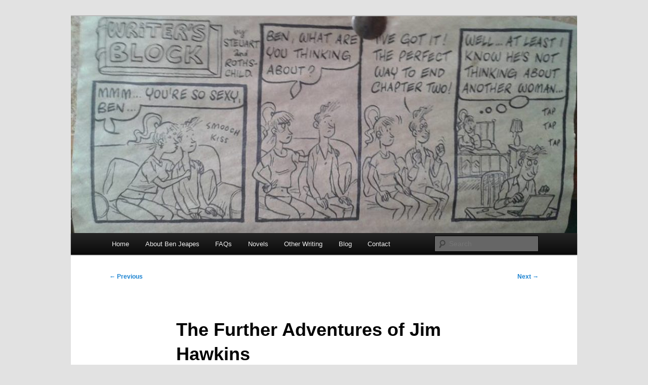

--- FILE ---
content_type: text/html; charset=UTF-8
request_url: https://www.benjeapes.com/index.php/2019/06/the-further-adventures-of-jim-hawkins/
body_size: 14614
content:
<!DOCTYPE html>
<html lang="en-US">
<head>
<meta charset="UTF-8" />
<meta name="viewport" content="width=device-width, initial-scale=1.0" />
<title>
The Further Adventures of Jim Hawkins | Ben Jeapes	</title>
<link rel="profile" href="https://gmpg.org/xfn/11" />
<link rel="stylesheet" type="text/css" media="all" href="https://www.benjeapes.com/wp-content/themes/twentyeleven/style.css?ver=20251202" />
<link rel="pingback" href="https://www.benjeapes.com/xmlrpc.php">
<meta name='robots' content='max-image-preview:large' />
<link rel='dns-prefetch' href='//platform.twitter.com' />
<link rel='dns-prefetch' href='//apis.google.com' />
<link rel='dns-prefetch' href='//platform.linkedin.com' />
<link rel="alternate" type="application/rss+xml" title="Ben Jeapes &raquo; Feed" href="https://www.benjeapes.com/index.php/feed/" />
<link rel="alternate" type="application/rss+xml" title="Ben Jeapes &raquo; Comments Feed" href="https://www.benjeapes.com/index.php/comments/feed/" />
<link rel="alternate" title="oEmbed (JSON)" type="application/json+oembed" href="https://www.benjeapes.com/index.php/wp-json/oembed/1.0/embed?url=https%3A%2F%2Fwww.benjeapes.com%2Findex.php%2F2019%2F06%2Fthe-further-adventures-of-jim-hawkins%2F" />
<link rel="alternate" title="oEmbed (XML)" type="text/xml+oembed" href="https://www.benjeapes.com/index.php/wp-json/oembed/1.0/embed?url=https%3A%2F%2Fwww.benjeapes.com%2Findex.php%2F2019%2F06%2Fthe-further-adventures-of-jim-hawkins%2F&#038;format=xml" />
<style id='wp-img-auto-sizes-contain-inline-css' type='text/css'>
img:is([sizes=auto i],[sizes^="auto," i]){contain-intrinsic-size:3000px 1500px}
/*# sourceURL=wp-img-auto-sizes-contain-inline-css */
</style>
<link rel='stylesheet' id='tfg_style-css' href='https://www.benjeapes.com/wp-content/plugins/twitter-facebook-google-plusone-share/tfg_style.css?ver=6.9' type='text/css' media='all' />
<style id='wp-emoji-styles-inline-css' type='text/css'>

	img.wp-smiley, img.emoji {
		display: inline !important;
		border: none !important;
		box-shadow: none !important;
		height: 1em !important;
		width: 1em !important;
		margin: 0 0.07em !important;
		vertical-align: -0.1em !important;
		background: none !important;
		padding: 0 !important;
	}
/*# sourceURL=wp-emoji-styles-inline-css */
</style>
<style id='wp-block-library-inline-css' type='text/css'>
:root{--wp-block-synced-color:#7a00df;--wp-block-synced-color--rgb:122,0,223;--wp-bound-block-color:var(--wp-block-synced-color);--wp-editor-canvas-background:#ddd;--wp-admin-theme-color:#007cba;--wp-admin-theme-color--rgb:0,124,186;--wp-admin-theme-color-darker-10:#006ba1;--wp-admin-theme-color-darker-10--rgb:0,107,160.5;--wp-admin-theme-color-darker-20:#005a87;--wp-admin-theme-color-darker-20--rgb:0,90,135;--wp-admin-border-width-focus:2px}@media (min-resolution:192dpi){:root{--wp-admin-border-width-focus:1.5px}}.wp-element-button{cursor:pointer}:root .has-very-light-gray-background-color{background-color:#eee}:root .has-very-dark-gray-background-color{background-color:#313131}:root .has-very-light-gray-color{color:#eee}:root .has-very-dark-gray-color{color:#313131}:root .has-vivid-green-cyan-to-vivid-cyan-blue-gradient-background{background:linear-gradient(135deg,#00d084,#0693e3)}:root .has-purple-crush-gradient-background{background:linear-gradient(135deg,#34e2e4,#4721fb 50%,#ab1dfe)}:root .has-hazy-dawn-gradient-background{background:linear-gradient(135deg,#faaca8,#dad0ec)}:root .has-subdued-olive-gradient-background{background:linear-gradient(135deg,#fafae1,#67a671)}:root .has-atomic-cream-gradient-background{background:linear-gradient(135deg,#fdd79a,#004a59)}:root .has-nightshade-gradient-background{background:linear-gradient(135deg,#330968,#31cdcf)}:root .has-midnight-gradient-background{background:linear-gradient(135deg,#020381,#2874fc)}:root{--wp--preset--font-size--normal:16px;--wp--preset--font-size--huge:42px}.has-regular-font-size{font-size:1em}.has-larger-font-size{font-size:2.625em}.has-normal-font-size{font-size:var(--wp--preset--font-size--normal)}.has-huge-font-size{font-size:var(--wp--preset--font-size--huge)}.has-text-align-center{text-align:center}.has-text-align-left{text-align:left}.has-text-align-right{text-align:right}.has-fit-text{white-space:nowrap!important}#end-resizable-editor-section{display:none}.aligncenter{clear:both}.items-justified-left{justify-content:flex-start}.items-justified-center{justify-content:center}.items-justified-right{justify-content:flex-end}.items-justified-space-between{justify-content:space-between}.screen-reader-text{border:0;clip-path:inset(50%);height:1px;margin:-1px;overflow:hidden;padding:0;position:absolute;width:1px;word-wrap:normal!important}.screen-reader-text:focus{background-color:#ddd;clip-path:none;color:#444;display:block;font-size:1em;height:auto;left:5px;line-height:normal;padding:15px 23px 14px;text-decoration:none;top:5px;width:auto;z-index:100000}html :where(.has-border-color){border-style:solid}html :where([style*=border-top-color]){border-top-style:solid}html :where([style*=border-right-color]){border-right-style:solid}html :where([style*=border-bottom-color]){border-bottom-style:solid}html :where([style*=border-left-color]){border-left-style:solid}html :where([style*=border-width]){border-style:solid}html :where([style*=border-top-width]){border-top-style:solid}html :where([style*=border-right-width]){border-right-style:solid}html :where([style*=border-bottom-width]){border-bottom-style:solid}html :where([style*=border-left-width]){border-left-style:solid}html :where(img[class*=wp-image-]){height:auto;max-width:100%}:where(figure){margin:0 0 1em}html :where(.is-position-sticky){--wp-admin--admin-bar--position-offset:var(--wp-admin--admin-bar--height,0px)}@media screen and (max-width:600px){html :where(.is-position-sticky){--wp-admin--admin-bar--position-offset:0px}}

/*# sourceURL=wp-block-library-inline-css */
</style><style id='wp-block-image-inline-css' type='text/css'>
.wp-block-image>a,.wp-block-image>figure>a{display:inline-block}.wp-block-image img{box-sizing:border-box;height:auto;max-width:100%;vertical-align:bottom}@media not (prefers-reduced-motion){.wp-block-image img.hide{visibility:hidden}.wp-block-image img.show{animation:show-content-image .4s}}.wp-block-image[style*=border-radius] img,.wp-block-image[style*=border-radius]>a{border-radius:inherit}.wp-block-image.has-custom-border img{box-sizing:border-box}.wp-block-image.aligncenter{text-align:center}.wp-block-image.alignfull>a,.wp-block-image.alignwide>a{width:100%}.wp-block-image.alignfull img,.wp-block-image.alignwide img{height:auto;width:100%}.wp-block-image .aligncenter,.wp-block-image .alignleft,.wp-block-image .alignright,.wp-block-image.aligncenter,.wp-block-image.alignleft,.wp-block-image.alignright{display:table}.wp-block-image .aligncenter>figcaption,.wp-block-image .alignleft>figcaption,.wp-block-image .alignright>figcaption,.wp-block-image.aligncenter>figcaption,.wp-block-image.alignleft>figcaption,.wp-block-image.alignright>figcaption{caption-side:bottom;display:table-caption}.wp-block-image .alignleft{float:left;margin:.5em 1em .5em 0}.wp-block-image .alignright{float:right;margin:.5em 0 .5em 1em}.wp-block-image .aligncenter{margin-left:auto;margin-right:auto}.wp-block-image :where(figcaption){margin-bottom:1em;margin-top:.5em}.wp-block-image.is-style-circle-mask img{border-radius:9999px}@supports ((-webkit-mask-image:none) or (mask-image:none)) or (-webkit-mask-image:none){.wp-block-image.is-style-circle-mask img{border-radius:0;-webkit-mask-image:url('data:image/svg+xml;utf8,<svg viewBox="0 0 100 100" xmlns="http://www.w3.org/2000/svg"><circle cx="50" cy="50" r="50"/></svg>');mask-image:url('data:image/svg+xml;utf8,<svg viewBox="0 0 100 100" xmlns="http://www.w3.org/2000/svg"><circle cx="50" cy="50" r="50"/></svg>');mask-mode:alpha;-webkit-mask-position:center;mask-position:center;-webkit-mask-repeat:no-repeat;mask-repeat:no-repeat;-webkit-mask-size:contain;mask-size:contain}}:root :where(.wp-block-image.is-style-rounded img,.wp-block-image .is-style-rounded img){border-radius:9999px}.wp-block-image figure{margin:0}.wp-lightbox-container{display:flex;flex-direction:column;position:relative}.wp-lightbox-container img{cursor:zoom-in}.wp-lightbox-container img:hover+button{opacity:1}.wp-lightbox-container button{align-items:center;backdrop-filter:blur(16px) saturate(180%);background-color:#5a5a5a40;border:none;border-radius:4px;cursor:zoom-in;display:flex;height:20px;justify-content:center;opacity:0;padding:0;position:absolute;right:16px;text-align:center;top:16px;width:20px;z-index:100}@media not (prefers-reduced-motion){.wp-lightbox-container button{transition:opacity .2s ease}}.wp-lightbox-container button:focus-visible{outline:3px auto #5a5a5a40;outline:3px auto -webkit-focus-ring-color;outline-offset:3px}.wp-lightbox-container button:hover{cursor:pointer;opacity:1}.wp-lightbox-container button:focus{opacity:1}.wp-lightbox-container button:focus,.wp-lightbox-container button:hover,.wp-lightbox-container button:not(:hover):not(:active):not(.has-background){background-color:#5a5a5a40;border:none}.wp-lightbox-overlay{box-sizing:border-box;cursor:zoom-out;height:100vh;left:0;overflow:hidden;position:fixed;top:0;visibility:hidden;width:100%;z-index:100000}.wp-lightbox-overlay .close-button{align-items:center;cursor:pointer;display:flex;justify-content:center;min-height:40px;min-width:40px;padding:0;position:absolute;right:calc(env(safe-area-inset-right) + 16px);top:calc(env(safe-area-inset-top) + 16px);z-index:5000000}.wp-lightbox-overlay .close-button:focus,.wp-lightbox-overlay .close-button:hover,.wp-lightbox-overlay .close-button:not(:hover):not(:active):not(.has-background){background:none;border:none}.wp-lightbox-overlay .lightbox-image-container{height:var(--wp--lightbox-container-height);left:50%;overflow:hidden;position:absolute;top:50%;transform:translate(-50%,-50%);transform-origin:top left;width:var(--wp--lightbox-container-width);z-index:9999999999}.wp-lightbox-overlay .wp-block-image{align-items:center;box-sizing:border-box;display:flex;height:100%;justify-content:center;margin:0;position:relative;transform-origin:0 0;width:100%;z-index:3000000}.wp-lightbox-overlay .wp-block-image img{height:var(--wp--lightbox-image-height);min-height:var(--wp--lightbox-image-height);min-width:var(--wp--lightbox-image-width);width:var(--wp--lightbox-image-width)}.wp-lightbox-overlay .wp-block-image figcaption{display:none}.wp-lightbox-overlay button{background:none;border:none}.wp-lightbox-overlay .scrim{background-color:#fff;height:100%;opacity:.9;position:absolute;width:100%;z-index:2000000}.wp-lightbox-overlay.active{visibility:visible}@media not (prefers-reduced-motion){.wp-lightbox-overlay.active{animation:turn-on-visibility .25s both}.wp-lightbox-overlay.active img{animation:turn-on-visibility .35s both}.wp-lightbox-overlay.show-closing-animation:not(.active){animation:turn-off-visibility .35s both}.wp-lightbox-overlay.show-closing-animation:not(.active) img{animation:turn-off-visibility .25s both}.wp-lightbox-overlay.zoom.active{animation:none;opacity:1;visibility:visible}.wp-lightbox-overlay.zoom.active .lightbox-image-container{animation:lightbox-zoom-in .4s}.wp-lightbox-overlay.zoom.active .lightbox-image-container img{animation:none}.wp-lightbox-overlay.zoom.active .scrim{animation:turn-on-visibility .4s forwards}.wp-lightbox-overlay.zoom.show-closing-animation:not(.active){animation:none}.wp-lightbox-overlay.zoom.show-closing-animation:not(.active) .lightbox-image-container{animation:lightbox-zoom-out .4s}.wp-lightbox-overlay.zoom.show-closing-animation:not(.active) .lightbox-image-container img{animation:none}.wp-lightbox-overlay.zoom.show-closing-animation:not(.active) .scrim{animation:turn-off-visibility .4s forwards}}@keyframes show-content-image{0%{visibility:hidden}99%{visibility:hidden}to{visibility:visible}}@keyframes turn-on-visibility{0%{opacity:0}to{opacity:1}}@keyframes turn-off-visibility{0%{opacity:1;visibility:visible}99%{opacity:0;visibility:visible}to{opacity:0;visibility:hidden}}@keyframes lightbox-zoom-in{0%{transform:translate(calc((-100vw + var(--wp--lightbox-scrollbar-width))/2 + var(--wp--lightbox-initial-left-position)),calc(-50vh + var(--wp--lightbox-initial-top-position))) scale(var(--wp--lightbox-scale))}to{transform:translate(-50%,-50%) scale(1)}}@keyframes lightbox-zoom-out{0%{transform:translate(-50%,-50%) scale(1);visibility:visible}99%{visibility:visible}to{transform:translate(calc((-100vw + var(--wp--lightbox-scrollbar-width))/2 + var(--wp--lightbox-initial-left-position)),calc(-50vh + var(--wp--lightbox-initial-top-position))) scale(var(--wp--lightbox-scale));visibility:hidden}}
/*# sourceURL=https://www.benjeapes.com/wp-includes/blocks/image/style.min.css */
</style>
<style id='wp-block-image-theme-inline-css' type='text/css'>
:root :where(.wp-block-image figcaption){color:#555;font-size:13px;text-align:center}.is-dark-theme :root :where(.wp-block-image figcaption){color:#ffffffa6}.wp-block-image{margin:0 0 1em}
/*# sourceURL=https://www.benjeapes.com/wp-includes/blocks/image/theme.min.css */
</style>
<style id='wp-block-paragraph-inline-css' type='text/css'>
.is-small-text{font-size:.875em}.is-regular-text{font-size:1em}.is-large-text{font-size:2.25em}.is-larger-text{font-size:3em}.has-drop-cap:not(:focus):first-letter{float:left;font-size:8.4em;font-style:normal;font-weight:100;line-height:.68;margin:.05em .1em 0 0;text-transform:uppercase}body.rtl .has-drop-cap:not(:focus):first-letter{float:none;margin-left:.1em}p.has-drop-cap.has-background{overflow:hidden}:root :where(p.has-background){padding:1.25em 2.375em}:where(p.has-text-color:not(.has-link-color)) a{color:inherit}p.has-text-align-left[style*="writing-mode:vertical-lr"],p.has-text-align-right[style*="writing-mode:vertical-rl"]{rotate:180deg}
/*# sourceURL=https://www.benjeapes.com/wp-includes/blocks/paragraph/style.min.css */
</style>
<style id='wp-block-quote-inline-css' type='text/css'>
.wp-block-quote{box-sizing:border-box;overflow-wrap:break-word}.wp-block-quote.is-large:where(:not(.is-style-plain)),.wp-block-quote.is-style-large:where(:not(.is-style-plain)){margin-bottom:1em;padding:0 1em}.wp-block-quote.is-large:where(:not(.is-style-plain)) p,.wp-block-quote.is-style-large:where(:not(.is-style-plain)) p{font-size:1.5em;font-style:italic;line-height:1.6}.wp-block-quote.is-large:where(:not(.is-style-plain)) cite,.wp-block-quote.is-large:where(:not(.is-style-plain)) footer,.wp-block-quote.is-style-large:where(:not(.is-style-plain)) cite,.wp-block-quote.is-style-large:where(:not(.is-style-plain)) footer{font-size:1.125em;text-align:right}.wp-block-quote>cite{display:block}
/*# sourceURL=https://www.benjeapes.com/wp-includes/blocks/quote/style.min.css */
</style>
<style id='wp-block-quote-theme-inline-css' type='text/css'>
.wp-block-quote{border-left:.25em solid;margin:0 0 1.75em;padding-left:1em}.wp-block-quote cite,.wp-block-quote footer{color:currentColor;font-size:.8125em;font-style:normal;position:relative}.wp-block-quote:where(.has-text-align-right){border-left:none;border-right:.25em solid;padding-left:0;padding-right:1em}.wp-block-quote:where(.has-text-align-center){border:none;padding-left:0}.wp-block-quote.is-large,.wp-block-quote.is-style-large,.wp-block-quote:where(.is-style-plain){border:none}
/*# sourceURL=https://www.benjeapes.com/wp-includes/blocks/quote/theme.min.css */
</style>
<style id='global-styles-inline-css' type='text/css'>
:root{--wp--preset--aspect-ratio--square: 1;--wp--preset--aspect-ratio--4-3: 4/3;--wp--preset--aspect-ratio--3-4: 3/4;--wp--preset--aspect-ratio--3-2: 3/2;--wp--preset--aspect-ratio--2-3: 2/3;--wp--preset--aspect-ratio--16-9: 16/9;--wp--preset--aspect-ratio--9-16: 9/16;--wp--preset--color--black: #000;--wp--preset--color--cyan-bluish-gray: #abb8c3;--wp--preset--color--white: #fff;--wp--preset--color--pale-pink: #f78da7;--wp--preset--color--vivid-red: #cf2e2e;--wp--preset--color--luminous-vivid-orange: #ff6900;--wp--preset--color--luminous-vivid-amber: #fcb900;--wp--preset--color--light-green-cyan: #7bdcb5;--wp--preset--color--vivid-green-cyan: #00d084;--wp--preset--color--pale-cyan-blue: #8ed1fc;--wp--preset--color--vivid-cyan-blue: #0693e3;--wp--preset--color--vivid-purple: #9b51e0;--wp--preset--color--blue: #1982d1;--wp--preset--color--dark-gray: #373737;--wp--preset--color--medium-gray: #666;--wp--preset--color--light-gray: #e2e2e2;--wp--preset--gradient--vivid-cyan-blue-to-vivid-purple: linear-gradient(135deg,rgb(6,147,227) 0%,rgb(155,81,224) 100%);--wp--preset--gradient--light-green-cyan-to-vivid-green-cyan: linear-gradient(135deg,rgb(122,220,180) 0%,rgb(0,208,130) 100%);--wp--preset--gradient--luminous-vivid-amber-to-luminous-vivid-orange: linear-gradient(135deg,rgb(252,185,0) 0%,rgb(255,105,0) 100%);--wp--preset--gradient--luminous-vivid-orange-to-vivid-red: linear-gradient(135deg,rgb(255,105,0) 0%,rgb(207,46,46) 100%);--wp--preset--gradient--very-light-gray-to-cyan-bluish-gray: linear-gradient(135deg,rgb(238,238,238) 0%,rgb(169,184,195) 100%);--wp--preset--gradient--cool-to-warm-spectrum: linear-gradient(135deg,rgb(74,234,220) 0%,rgb(151,120,209) 20%,rgb(207,42,186) 40%,rgb(238,44,130) 60%,rgb(251,105,98) 80%,rgb(254,248,76) 100%);--wp--preset--gradient--blush-light-purple: linear-gradient(135deg,rgb(255,206,236) 0%,rgb(152,150,240) 100%);--wp--preset--gradient--blush-bordeaux: linear-gradient(135deg,rgb(254,205,165) 0%,rgb(254,45,45) 50%,rgb(107,0,62) 100%);--wp--preset--gradient--luminous-dusk: linear-gradient(135deg,rgb(255,203,112) 0%,rgb(199,81,192) 50%,rgb(65,88,208) 100%);--wp--preset--gradient--pale-ocean: linear-gradient(135deg,rgb(255,245,203) 0%,rgb(182,227,212) 50%,rgb(51,167,181) 100%);--wp--preset--gradient--electric-grass: linear-gradient(135deg,rgb(202,248,128) 0%,rgb(113,206,126) 100%);--wp--preset--gradient--midnight: linear-gradient(135deg,rgb(2,3,129) 0%,rgb(40,116,252) 100%);--wp--preset--font-size--small: 13px;--wp--preset--font-size--medium: 20px;--wp--preset--font-size--large: 36px;--wp--preset--font-size--x-large: 42px;--wp--preset--spacing--20: 0.44rem;--wp--preset--spacing--30: 0.67rem;--wp--preset--spacing--40: 1rem;--wp--preset--spacing--50: 1.5rem;--wp--preset--spacing--60: 2.25rem;--wp--preset--spacing--70: 3.38rem;--wp--preset--spacing--80: 5.06rem;--wp--preset--shadow--natural: 6px 6px 9px rgba(0, 0, 0, 0.2);--wp--preset--shadow--deep: 12px 12px 50px rgba(0, 0, 0, 0.4);--wp--preset--shadow--sharp: 6px 6px 0px rgba(0, 0, 0, 0.2);--wp--preset--shadow--outlined: 6px 6px 0px -3px rgb(255, 255, 255), 6px 6px rgb(0, 0, 0);--wp--preset--shadow--crisp: 6px 6px 0px rgb(0, 0, 0);}:where(.is-layout-flex){gap: 0.5em;}:where(.is-layout-grid){gap: 0.5em;}body .is-layout-flex{display: flex;}.is-layout-flex{flex-wrap: wrap;align-items: center;}.is-layout-flex > :is(*, div){margin: 0;}body .is-layout-grid{display: grid;}.is-layout-grid > :is(*, div){margin: 0;}:where(.wp-block-columns.is-layout-flex){gap: 2em;}:where(.wp-block-columns.is-layout-grid){gap: 2em;}:where(.wp-block-post-template.is-layout-flex){gap: 1.25em;}:where(.wp-block-post-template.is-layout-grid){gap: 1.25em;}.has-black-color{color: var(--wp--preset--color--black) !important;}.has-cyan-bluish-gray-color{color: var(--wp--preset--color--cyan-bluish-gray) !important;}.has-white-color{color: var(--wp--preset--color--white) !important;}.has-pale-pink-color{color: var(--wp--preset--color--pale-pink) !important;}.has-vivid-red-color{color: var(--wp--preset--color--vivid-red) !important;}.has-luminous-vivid-orange-color{color: var(--wp--preset--color--luminous-vivid-orange) !important;}.has-luminous-vivid-amber-color{color: var(--wp--preset--color--luminous-vivid-amber) !important;}.has-light-green-cyan-color{color: var(--wp--preset--color--light-green-cyan) !important;}.has-vivid-green-cyan-color{color: var(--wp--preset--color--vivid-green-cyan) !important;}.has-pale-cyan-blue-color{color: var(--wp--preset--color--pale-cyan-blue) !important;}.has-vivid-cyan-blue-color{color: var(--wp--preset--color--vivid-cyan-blue) !important;}.has-vivid-purple-color{color: var(--wp--preset--color--vivid-purple) !important;}.has-black-background-color{background-color: var(--wp--preset--color--black) !important;}.has-cyan-bluish-gray-background-color{background-color: var(--wp--preset--color--cyan-bluish-gray) !important;}.has-white-background-color{background-color: var(--wp--preset--color--white) !important;}.has-pale-pink-background-color{background-color: var(--wp--preset--color--pale-pink) !important;}.has-vivid-red-background-color{background-color: var(--wp--preset--color--vivid-red) !important;}.has-luminous-vivid-orange-background-color{background-color: var(--wp--preset--color--luminous-vivid-orange) !important;}.has-luminous-vivid-amber-background-color{background-color: var(--wp--preset--color--luminous-vivid-amber) !important;}.has-light-green-cyan-background-color{background-color: var(--wp--preset--color--light-green-cyan) !important;}.has-vivid-green-cyan-background-color{background-color: var(--wp--preset--color--vivid-green-cyan) !important;}.has-pale-cyan-blue-background-color{background-color: var(--wp--preset--color--pale-cyan-blue) !important;}.has-vivid-cyan-blue-background-color{background-color: var(--wp--preset--color--vivid-cyan-blue) !important;}.has-vivid-purple-background-color{background-color: var(--wp--preset--color--vivid-purple) !important;}.has-black-border-color{border-color: var(--wp--preset--color--black) !important;}.has-cyan-bluish-gray-border-color{border-color: var(--wp--preset--color--cyan-bluish-gray) !important;}.has-white-border-color{border-color: var(--wp--preset--color--white) !important;}.has-pale-pink-border-color{border-color: var(--wp--preset--color--pale-pink) !important;}.has-vivid-red-border-color{border-color: var(--wp--preset--color--vivid-red) !important;}.has-luminous-vivid-orange-border-color{border-color: var(--wp--preset--color--luminous-vivid-orange) !important;}.has-luminous-vivid-amber-border-color{border-color: var(--wp--preset--color--luminous-vivid-amber) !important;}.has-light-green-cyan-border-color{border-color: var(--wp--preset--color--light-green-cyan) !important;}.has-vivid-green-cyan-border-color{border-color: var(--wp--preset--color--vivid-green-cyan) !important;}.has-pale-cyan-blue-border-color{border-color: var(--wp--preset--color--pale-cyan-blue) !important;}.has-vivid-cyan-blue-border-color{border-color: var(--wp--preset--color--vivid-cyan-blue) !important;}.has-vivid-purple-border-color{border-color: var(--wp--preset--color--vivid-purple) !important;}.has-vivid-cyan-blue-to-vivid-purple-gradient-background{background: var(--wp--preset--gradient--vivid-cyan-blue-to-vivid-purple) !important;}.has-light-green-cyan-to-vivid-green-cyan-gradient-background{background: var(--wp--preset--gradient--light-green-cyan-to-vivid-green-cyan) !important;}.has-luminous-vivid-amber-to-luminous-vivid-orange-gradient-background{background: var(--wp--preset--gradient--luminous-vivid-amber-to-luminous-vivid-orange) !important;}.has-luminous-vivid-orange-to-vivid-red-gradient-background{background: var(--wp--preset--gradient--luminous-vivid-orange-to-vivid-red) !important;}.has-very-light-gray-to-cyan-bluish-gray-gradient-background{background: var(--wp--preset--gradient--very-light-gray-to-cyan-bluish-gray) !important;}.has-cool-to-warm-spectrum-gradient-background{background: var(--wp--preset--gradient--cool-to-warm-spectrum) !important;}.has-blush-light-purple-gradient-background{background: var(--wp--preset--gradient--blush-light-purple) !important;}.has-blush-bordeaux-gradient-background{background: var(--wp--preset--gradient--blush-bordeaux) !important;}.has-luminous-dusk-gradient-background{background: var(--wp--preset--gradient--luminous-dusk) !important;}.has-pale-ocean-gradient-background{background: var(--wp--preset--gradient--pale-ocean) !important;}.has-electric-grass-gradient-background{background: var(--wp--preset--gradient--electric-grass) !important;}.has-midnight-gradient-background{background: var(--wp--preset--gradient--midnight) !important;}.has-small-font-size{font-size: var(--wp--preset--font-size--small) !important;}.has-medium-font-size{font-size: var(--wp--preset--font-size--medium) !important;}.has-large-font-size{font-size: var(--wp--preset--font-size--large) !important;}.has-x-large-font-size{font-size: var(--wp--preset--font-size--x-large) !important;}
/*# sourceURL=global-styles-inline-css */
</style>

<style id='classic-theme-styles-inline-css' type='text/css'>
/*! This file is auto-generated */
.wp-block-button__link{color:#fff;background-color:#32373c;border-radius:9999px;box-shadow:none;text-decoration:none;padding:calc(.667em + 2px) calc(1.333em + 2px);font-size:1.125em}.wp-block-file__button{background:#32373c;color:#fff;text-decoration:none}
/*# sourceURL=/wp-includes/css/classic-themes.min.css */
</style>
<link rel='stylesheet' id='contact-form-7-css' href='https://www.benjeapes.com/wp-content/plugins/contact-form-7/includes/css/styles.css?ver=6.1.4' type='text/css' media='all' />
<link rel='stylesheet' id='twentyeleven-block-style-css' href='https://www.benjeapes.com/wp-content/themes/twentyeleven/blocks.css?ver=20240703' type='text/css' media='all' />
<link rel="https://api.w.org/" href="https://www.benjeapes.com/index.php/wp-json/" /><link rel="alternate" title="JSON" type="application/json" href="https://www.benjeapes.com/index.php/wp-json/wp/v2/posts/3178" /><link rel="EditURI" type="application/rsd+xml" title="RSD" href="https://www.benjeapes.com/xmlrpc.php?rsd" />
<meta name="generator" content="WordPress 6.9" />
<link rel="canonical" href="https://www.benjeapes.com/index.php/2019/06/the-further-adventures-of-jim-hawkins/" />
<link rel='shortlink' href='https://www.benjeapes.com/?p=3178' />


<!-- Facebook Like Thumbnail -->
<link rel="image_src" href="https://www.benjeapes.com/wp-content/uploads/2019/06/HMS-Barabbas-front-cover.png" />
<!-- End Facebook Like Thumbnail -->

<style type="text/css">.recentcomments a{display:inline !important;padding:0 !important;margin:0 !important;}</style>		<style type="text/css" id="twentyeleven-header-css">
				#site-title,
		#site-description {
			position: absolute;
			clip-path: inset(50%);
		}
				</style>
		<link rel="icon" href="https://www.benjeapes.com/wp-content/uploads/2024/09/cropped-bj-icon-32x32.jpg" sizes="32x32" />
<link rel="icon" href="https://www.benjeapes.com/wp-content/uploads/2024/09/cropped-bj-icon-192x192.jpg" sizes="192x192" />
<link rel="apple-touch-icon" href="https://www.benjeapes.com/wp-content/uploads/2024/09/cropped-bj-icon-180x180.jpg" />
<meta name="msapplication-TileImage" content="https://www.benjeapes.com/wp-content/uploads/2024/09/cropped-bj-icon-270x270.jpg" />
</head>

<body class="wp-singular post-template-default single single-post postid-3178 single-format-standard wp-embed-responsive wp-theme-twentyeleven singular two-column right-sidebar">
<div class="skip-link"><a class="assistive-text" href="#content">Skip to primary content</a></div><div id="page" class="hfeed">
	<header id="branding">
			<hgroup>
									<h1 id="site-title"><span><a href="https://www.benjeapes.com/" rel="home" >Ben Jeapes</a></span></h1>
										<h2 id="site-description">Author, Ghost Writer, Technical Writer</h2>
							</hgroup>

						<a href="https://www.benjeapes.com/" rel="home" >
				<img src="https://www.benjeapes.com/wp-content/uploads/2023/05/cropped-bjheader.jpg" width="1000" height="428" alt="Ben Jeapes" srcset="https://www.benjeapes.com/wp-content/uploads/2023/05/cropped-bjheader.jpg 1000w, https://www.benjeapes.com/wp-content/uploads/2023/05/cropped-bjheader-300x128.jpg 300w, https://www.benjeapes.com/wp-content/uploads/2023/05/cropped-bjheader-768x329.jpg 768w, https://www.benjeapes.com/wp-content/uploads/2023/05/cropped-bjheader-500x214.jpg 500w" sizes="(max-width: 1000px) 100vw, 1000px" decoding="async" fetchpriority="high" />			</a>
			
						<div class="only-search with-image">
					<form method="get" id="searchform" action="https://www.benjeapes.com/">
		<label for="s" class="assistive-text">Search</label>
		<input type="text" class="field" name="s" id="s" placeholder="Search" />
		<input type="submit" class="submit" name="submit" id="searchsubmit" value="Search" />
	</form>
			</div>
				
			<nav id="access">
				<h3 class="assistive-text">Main menu</h3>
				<div class="menu-mainnav-container"><ul id="menu-mainnav" class="menu"><li id="menu-item-109" class="menu-item menu-item-type-post_type menu-item-object-page menu-item-home menu-item-109"><a href="https://www.benjeapes.com/">Home</a></li>
<li id="menu-item-110" class="menu-item menu-item-type-post_type menu-item-object-page menu-item-has-children menu-item-110"><a href="https://www.benjeapes.com/index.php/about/">About Ben Jeapes</a>
<ul class="sub-menu">
	<li id="menu-item-674" class="menu-item menu-item-type-post_type menu-item-object-page menu-item-has-children menu-item-674"><a href="https://www.benjeapes.com/index.php/about/biography/">Biography</a>
	<ul class="sub-menu">
		<li id="menu-item-688" class="menu-item menu-item-type-post_type menu-item-object-page menu-item-688"><a href="https://www.benjeapes.com/index.php/about/family-history/">Family History</a></li>
	</ul>
</li>
	<li id="menu-item-1833" class="menu-item menu-item-type-post_type menu-item-object-page menu-item-1833"><a href="https://www.benjeapes.com/index.php/reading-or-read/">Reading or read</a></li>
	<li id="menu-item-822" class="menu-item menu-item-type-post_type menu-item-object-page menu-item-822"><a href="https://www.benjeapes.com/index.php/movies-watched/">Movies watched</a></li>
</ul>
</li>
<li id="menu-item-111" class="menu-item menu-item-type-post_type menu-item-object-page menu-item-has-children menu-item-111"><a href="https://www.benjeapes.com/index.php/faqs/">FAQs</a>
<ul class="sub-menu">
	<li id="menu-item-349" class="menu-item menu-item-type-post_type menu-item-object-page menu-item-349"><a href="https://www.benjeapes.com/index.php/about/breaking-in-to-the-market/">Breaking in to the market</a></li>
	<li id="menu-item-350" class="menu-item menu-item-type-post_type menu-item-object-page menu-item-has-children menu-item-350"><a href="https://www.benjeapes.com/index.php/about/why-science-fiction/">Why Science Fiction?</a>
	<ul class="sub-menu">
		<li id="menu-item-348" class="menu-item menu-item-type-post_type menu-item-object-page menu-item-348"><a href="https://www.benjeapes.com/index.php/about/influences/">Influences</a></li>
	</ul>
</li>
	<li id="menu-item-351" class="menu-item menu-item-type-post_type menu-item-object-page menu-item-351"><a href="https://www.benjeapes.com/index.php/about/how-i-became-a-childrens-writer/">How I became a children’s writer</a></li>
	<li id="menu-item-366" class="menu-item menu-item-type-post_type menu-item-object-page menu-item-has-children menu-item-366"><a href="https://www.benjeapes.com/index.php/about/handy-hints-for-writers/">Handy hints for writers</a>
	<ul class="sub-menu">
		<li id="menu-item-365" class="menu-item menu-item-type-post_type menu-item-object-page menu-item-365"><a href="https://www.benjeapes.com/index.php/about/handy-hints-for-writers/rules-of-good-english/">Rules of good English</a></li>
		<li id="menu-item-364" class="menu-item menu-item-type-post_type menu-item-object-page menu-item-364"><a href="https://www.benjeapes.com/index.php/about/handy-hints-for-writers/how-not-to-get-published/">How NOT to get published</a></li>
	</ul>
</li>
</ul>
</li>
<li id="menu-item-673" class="menu-item menu-item-type-post_type menu-item-object-page menu-item-has-children menu-item-673"><a href="https://www.benjeapes.com/index.php/novels/">Novels</a>
<ul class="sub-menu">
	<li id="menu-item-3170" class="menu-item menu-item-type-post_type menu-item-object-page menu-item-3170"><a href="https://www.benjeapes.com/index.php/h-m-s-barabbas/">H.M.S. Barabbas</a></li>
	<li id="menu-item-2483" class="menu-item menu-item-type-post_type menu-item-object-page menu-item-2483"><a href="https://www.benjeapes.com/index.php/the-comeback-of-the-king/">The Comeback of the King</a></li>
	<li id="menu-item-2484" class="menu-item menu-item-type-post_type menu-item-object-page menu-item-2484"><a href="https://www.benjeapes.com/index.php/the-teen-the-witch-the-thief/">The Teen, The Witch &#038; The Thief</a></li>
	<li id="menu-item-1920" class="menu-item menu-item-type-post_type menu-item-object-page menu-item-1920"><a href="https://www.benjeapes.com/index.php/phoenicias-worlds/">Phoenicia’s Worlds</a></li>
	<li id="menu-item-173" class="menu-item menu-item-type-post_type menu-item-object-page menu-item-has-children menu-item-173"><a href="https://www.benjeapes.com/index.php/novels/his-majestys-starship-the-ark/">His Majesty&#8217;s Starship (The Ark)</a>
	<ul class="sub-menu">
		<li id="menu-item-225" class="menu-item menu-item-type-post_type menu-item-object-page menu-item-225"><a href="https://www.benjeapes.com/index.php/novels/his-majestys-starship-the-ark/reviews/">Reviews</a></li>
		<li id="menu-item-226" class="menu-item menu-item-type-post_type menu-item-object-page menu-item-226"><a href="https://www.benjeapes.com/index.php/novels/his-majestys-starship-the-ark/background/">Info / Plot Overview</a></li>
		<li id="menu-item-239" class="menu-item menu-item-type-custom menu-item-object-custom menu-item-239"><a target="_blank" href="http://wizardstowerpress.com/books-2/his-majestys-starship/">Buy the Book</a></li>
	</ul>
</li>
	<li id="menu-item-172" class="menu-item menu-item-type-post_type menu-item-object-page menu-item-has-children menu-item-172"><a href="https://www.benjeapes.com/index.php/novels/the-xenocide-mission/">The Xenocide Mission</a>
	<ul class="sub-menu">
		<li id="menu-item-243" class="menu-item menu-item-type-post_type menu-item-object-page menu-item-243"><a href="https://www.benjeapes.com/index.php/novels/the-xenocide-mission/reviews/">Reviews</a></li>
		<li id="menu-item-560" class="menu-item menu-item-type-post_type menu-item-object-page menu-item-560"><a href="https://www.benjeapes.com/index.php/novels/the-xenocide-mission/background/">Info / Plot Overview</a></li>
		<li id="menu-item-240" class="menu-item menu-item-type-custom menu-item-object-custom menu-item-240"><a target="_blank" href="http://www.amazon.co.uk/exec/obidos/ASIN/0440237858/hismajestysstars">Buy the Book</a></li>
	</ul>
</li>
	<li id="menu-item-114" class="menu-item menu-item-type-post_type menu-item-object-page menu-item-has-children menu-item-114"><a href="https://www.benjeapes.com/index.php/novels/times-chariot/">Time’s Chariot</a>
	<ul class="sub-menu">
		<li id="menu-item-116" class="menu-item menu-item-type-post_type menu-item-object-page menu-item-116"><a href="https://www.benjeapes.com/index.php/novels/times-chariot/about-the-book/times-chariot-reviews/">Reviews</a></li>
		<li id="menu-item-138" class="menu-item menu-item-type-custom menu-item-object-custom menu-item-138"><a target="_blank" href="http://www.amazon.co.uk/exec/obidos/ASIN/0385614500/hismajestysstars">Buy the Book</a></li>
	</ul>
</li>
	<li id="menu-item-162" class="menu-item menu-item-type-post_type menu-item-object-page menu-item-has-children menu-item-162"><a href="https://www.benjeapes.com/index.php/novels/new-world-order/">The New World Order</a>
	<ul class="sub-menu">
		<li id="menu-item-218" class="menu-item menu-item-type-post_type menu-item-object-page menu-item-218"><a href="https://www.benjeapes.com/index.php/novels/new-world-order/reviews/">Reviews</a></li>
		<li id="menu-item-228" class="menu-item menu-item-type-custom menu-item-object-custom menu-item-228"><a target="_blank" href="http://www.amazon.co.uk/exec/obidos/ASIN/0552550965/hismajestysstars">Buy the Book</a></li>
	</ul>
</li>
</ul>
</li>
<li id="menu-item-112" class="menu-item menu-item-type-post_type menu-item-object-page menu-item-has-children menu-item-112"><a href="https://www.benjeapes.com/index.php/writing/">Other Writing</a>
<ul class="sub-menu">
	<li id="menu-item-5361" class="menu-item menu-item-type-custom menu-item-object-custom menu-item-5361"><a href="https://www.ghostwritingnovels.com">Ghostwriting Novels: A Guide for Ghostwriters and the Ghostwritten</a></li>
	<li id="menu-item-2887" class="menu-item menu-item-type-post_type menu-item-object-page menu-item-2887"><a href="https://www.benjeapes.com/index.php/writing/ada/">First Names: Ada Lovelace</a></li>
	<li id="menu-item-113" class="menu-item menu-item-type-post_type menu-item-object-page menu-item-has-children menu-item-113"><a href="https://www.benjeapes.com/index.php/writing/jeapes-japes/">Stories / Jeapes Japes</a>
	<ul class="sub-menu">
		<li id="menu-item-683" class="menu-item menu-item-type-post_type menu-item-object-page menu-item-683"><a href="https://www.benjeapes.com/index.php/writing/the-data-class/">The Data Class</a></li>
		<li id="menu-item-724" class="menu-item menu-item-type-post_type menu-item-object-page menu-item-724"><a href="https://www.benjeapes.com/index.php/novels/times-chariot/times-chariot-college/correspondents/">Correspondents</a></li>
		<li id="menu-item-725" class="menu-item menu-item-type-custom menu-item-object-custom menu-item-725"><a href="http://wizardstowerpress.com/books-2/jeapes-japes/">Buy this book</a></li>
	</ul>
</li>
	<li id="menu-item-424" class="flyout-tiny menu-item menu-item-type-post_type menu-item-object-page menu-item-424"><a href="https://www.benjeapes.com/index.php/writing/book-reviews/">Book Reviews</a></li>
</ul>
</li>
<li id="menu-item-2524" class="menu-item menu-item-type-post_type menu-item-object-page current_page_parent menu-item-2524"><a href="https://www.benjeapes.com/index.php/blog/">Blog</a></li>
<li id="menu-item-2525" class="menu-item menu-item-type-post_type menu-item-object-page menu-item-2525"><a href="https://www.benjeapes.com/index.php/contact/">Contact</a></li>
</ul></div>			</nav><!-- #access -->
	</header><!-- #branding -->


	<div id="main">

		<div id="primary">
			<div id="content" role="main">

				
					<nav id="nav-single">
						<h3 class="assistive-text">Post navigation</h3>
						<span class="nav-previous"><a href="https://www.benjeapes.com/index.php/2018/12/his-majestys-starship-part-3-a-bloody-childrens-publisher/" rel="prev"><span class="meta-nav">&larr;</span> Previous</a></span>
						<span class="nav-next"><a href="https://www.benjeapes.com/index.php/2020/03/journal-of-the-plague-year/" rel="next">Next <span class="meta-nav">&rarr;</span></a></span>
					</nav><!-- #nav-single -->

					
<article id="post-3178" class="post-3178 post type-post status-publish format-standard has-post-thumbnail hentry category-books category-bens-life category-writing-2 tag-barabbas tag-jim-hawkins">
	<header class="entry-header">
		<h1 class="entry-title">The Further Adventures of Jim Hawkins</h1>

				<div class="entry-meta">
			<span class="sep">Posted on </span><a href="https://www.benjeapes.com/index.php/2019/06/the-further-adventures-of-jim-hawkins/" title="10:50 am" rel="bookmark"><time class="entry-date" datetime="2019-06-25T10:50:34+00:00">June 25, 2019</time></a><span class="by-author"> <span class="sep"> by </span> <span class="author vcard"><a class="url fn n" href="https://www.benjeapes.com/index.php/author/ben/" title="View all posts by Ben" rel="author">Ben</a></span></span>		</div><!-- .entry-meta -->
			</header><!-- .entry-header -->

	<div class="entry-content">
		
<figure class="wp-block-image alignnone"></figure>
<p><a href="https://www.benjeapes.com/index.php/h-m-s-barabbas/" target="_blank" rel="noopener noreferrer"><img decoding="async" class="size-medium wp-image-3165 alignright" src="https://www.benjeapes.com/wp-content/uploads/2019/06/HMS-Barabbas-front-cover-188x300.jpg" alt="H.M.S. Barabbas cover" width="188" height="300" srcset="https://www.benjeapes.com/wp-content/uploads/2019/06/HMS-Barabbas-front-cover-188x300.jpg 188w, https://www.benjeapes.com/wp-content/uploads/2019/06/HMS-Barabbas-front-cover-768x1226.jpg 768w, https://www.benjeapes.com/wp-content/uploads/2019/06/HMS-Barabbas-front-cover-641x1024.jpg 641w, https://www.benjeapes.com/wp-content/uploads/2019/06/HMS-Barabbas-front-cover.jpg 1500w" sizes="(max-width: 188px) 100vw, 188px" /></a></p>



<blockquote class="wp-block-quote is-layout-flow wp-block-quote-is-layout-flow">
<p>“ Oxen and wain-ropes would not bring me back again to that accursed island &#8230;”</p>
</blockquote>



<p>Almost the last words that Jim Hawkins writes in <em>Treasure Island</em>. So, why is every sequel to <em>Treasure Island</em> a return to Treasure Island? Sometimes it’s blatant, as in the several TV series called <em>Return to Treasure Island</em>. Sometimes it’s subtler: Andrew Motion’s <em><a href="https://www.amazon.co.uk/exec/obidos/ASIN/0224091190/benjeapes" target="_blank" rel="noreferrer noopener" aria-label="Silver (opens in a new tab)">Silver</a></em> has Jim’s son and Long John Silver’s daughter returning to … guess where? (Although, as it’s their first time there, I suppose they don’t really return &#8230;) But even so, there has to be more to Jim’s life story than that accursed island.</p>



<p>Thus <em><a href="https://www.benjeapes.com/index.php/h-m-s-barabbas/" target="_blank" rel="noreferrer noopener" aria-label="H.M.S. Barabbas (opens in a new tab)">H.M.S. Barabbas</a></em>. We&#8217;ve had <a href="https://en.wikipedia.org/wiki/Young_Sherlock_Holmes_(books)" target="_blank" rel="noopener noreferrer">Young Sherlock Holmes</a>, <a href="https://en.wikipedia.org/wiki/Young_Bond" target="_blank" rel="noopener noreferrer">Young James Bond</a> &#8230; here is the <span style="text-decoration: line-through;">Slightly Older</span> Further Adventures of Jim Hawkins.</p>



<blockquote class="wp-block-quote is-layout-flow wp-block-quote-is-layout-flow">
<p>“There I was, tied to an ox with wain-ropes, being dragged back to the island. ‘Oh, the irony’, I thought …”</p>
</blockquote>



<p>That is not how <em>H.M.S. Barabbas</em> begins. Instead:</p>



<blockquote class="wp-block-quote is-layout-flow wp-block-quote-is-layout-flow">
<p>“We buried the doctor today. The old man nearly made his century, which would not have surprised anyone who knew him …”</p>
</blockquote>



<p>Within hours of the suggestion that I write the Further Adventures of Jim Hawkins, the first chapter had written itself. Sir James Hawkins, FRS, MD, wracked by Weltschmerz, is penning his memoirs on the day of the funeral of his mentor and father figure Dr Livesey. Clearly, it’s many years after <em>Treasure Island</em>. So, what did Jim Hawkins do next?</p>



<p>He’s still young at the end of <em>Treasure Island</em>. He’s also rich, and despite his antipathy to strong lengths of twisted cords and cattle, I believe he would have a taste for adventure. He might not go back to the island, but he would also not go back to meekly running the local inn with his mother.</p>



<p>The starting point of all this was thinking of Jim as a kind of anti-hero – a Flashman figure whose life is essentially all one big con. I didn’t want to do that, though. Jim has genuinely been a positive role model for generations of boys and I didn’t want to take that away from Stevenson’s accomplishment.</p>



<p>But Jim is a flawed hero – an interesting mass of contradictions. He is never quite as brave or as strong-willed as he would like to be (until it really counts, of course). He can be a self-righteous prig, ready for a right good slapping. On at least one occasion, the plot of <em>Treasure Island</em> goes on hold for a couple of pages as he pleads with a pirate to consider his immortal soul. (Stevenson was agnostic-verging-on-atheist but he knew how to play to his Victorian gallery.) At the same time he can cheerfully blow the head off Israel Hands with a pair of pistols at point blank range (admittedly in self-defence) and joke about it. Following the plot-convenient death of Jim’s actual father in chapter 3, part of the fascination is watching Jim torn between two father figures: Dr Livesey, upright and moral and just a teensy bit boring; and Long John Silver, wrong but wromantic. There’s a lot of possibility here.</p>



<p>Silver is out of the picture (for now) and Livesey is clearly the man Jim admires most in the world. Obviously, I decided, Jim wants to learn medicine himself. He won’t be able to do that in the unnamed west country village he lives in; he will have to go up to that there London. And what might happen to him on the way? Well, that’s when the further adventures begin, isn’t it?</p>



<p>Suffice to say that Jim doesn’t get as far as London; not yet. He probably will in the next one.</p>



<p>As the plot of <em>H.M.S Barabbas</em> developed, I had to make some decisions.</p>



<p>Tell the story in first person or third? <em>Treasure Island</em> is in first. The problem there would be having to replicate Stevenson’s writing style, which I knew would just sound like someone hamming up nineteenth century gothic prose. It also has the problem that you can only ever show things from the point of view of the narrator (though <em>Treasure Island</em> gets round that by inserting clips from Dr Livesey’s diary, when Stevenson really got bogged down); and, given that this is all in the past tense, it’s a fairly massive clue that the narrator survives. Granted, you can generally surmise that of the hero of any novel, and you can draw your own conclusions from ‘The Further Adventures of Jim Hawkins’, but … In short, I decided third person would work best. The very brief first and last chapters are all the first person you get – about as long as I can carry a convincing Stevenson impression for.</p>



<p>Jim, Livesey and all the other characters from <em>Treasure Island</em> are safely out of copyright (<a href="http://robert-louis-stevenson.org/copyright-information-2/" target="_blank" rel="noreferrer noopener" aria-label="as of 1964 (opens in a new tab)">as of 1964</a>) so I can do what I like with them – but to make the Further Adventures mine, I needed more characters of my own. There’s also a singular dearth of female characters in <em>Treasure Island</em>: Mrs Hawkins is the only one, and her only job is for Jim to think of from time to time. So, I introduced more characters, and I’m pleased to say most of the ones I intend to carry on into further books are female.</p>



<p>And what of Jim himself? I can work with his established flaws. Jim can be refined by hardship, having his priggishness knocked out of him, bringing out his innate decency and emerging the better for it. Jim will always be a combination of innocent abroad who is also able to sup with the devil, but he can have self-knowledge too. To set this up, I let one small detail of <em>Treasure Island</em> turn out to be a little white lie that has preyed on Jim’s conscience ever since.</p>



<p>Jim’s greatest handicap as he sets out in life is that there are people who have actually read <em>Treasure Island</em>. We know Jim wrote an account of the expedition at the behest of Livesey, Squire Trelawney and other survivors. In <em>H.M.S. Barabbas</em> I have it that Trelawney had Jim’s account published privately and a handful of people have read it. At best, this colours their perception of Jim, not always accurately or positively. At worst, it tells them that here is a young man who knows where there’s more treasure &#8230;</p>



<p>What of the future? Jim should continue to pursue his medical ambitions, at least until the point something else comes up. He can’t have life too easy – he will have to lose that fortune of his to make things more interesting for the reader. There’s a lot of interesting stuff happening in the late eighteenth century, but <em>Treasure Island</em> is never more specific than that it is written in “the year of grace 17__”, and for that reason, I won’t tie it into any specific historic events. Maybe it’s in a parallel universe with the same events, just not in the same order.</p>



<p>I subscribe to the notion that a novel, as a general rule, should always tell the most important thing to have happened to its protagonist at that point in their life. That’s why novel blurbs say things like “his most exciting adventure yet!” rather than “a doddle compared to the last one”. On that basis, every sequel to <em>Treasure Island</em> must out-<em>Treasure Island</em> <em>Treasure Island</em>. That’s quite a challenge. It will be fun to see how I manage.</p>
<div class="bottomcontainerBox" style="">
			<div style="float:left; width:85px;padding-right:10px; margin:4px 4px 4px 4px;height:30px;">
			<iframe src="https://www.facebook.com/plugins/like.php?href=https%3A%2F%2Fwww.benjeapes.com%2Findex.php%2F2019%2F06%2Fthe-further-adventures-of-jim-hawkins%2F&amp;layout=button_count&amp;show_faces=false&amp;width=85&amp;action=like&amp;font=verdana&amp;colorscheme=light&amp;height=21" scrolling="no" frameborder="0" allowTransparency="true" style="border:none; overflow:hidden; width:85px; height:21px;"></iframe></div>
			<div style="float:left; width:80px;padding-right:10px; margin:4px 4px 4px 4px;height:30px;">
			<g:plusone size="medium" href="https://www.benjeapes.com/index.php/2019/06/the-further-adventures-of-jim-hawkins/"></g:plusone>
			</div>
			<div style="float:left; width:95px;padding-right:10px; margin:4px 4px 4px 4px;height:30px;">
			<a href="https://twitter.com/share" class="twitter-share-button" data-url="https://www.benjeapes.com/index.php/2019/06/the-further-adventures-of-jim-hawkins/"  data-text="The Further Adventures of Jim Hawkins" data-count="horizontal"></a>
			</div><div style="float:left; width:105px;padding-right:10px; margin:4px 4px 4px 4px;height:30px;"><script type="in/share" data-url="https://www.benjeapes.com/index.php/2019/06/the-further-adventures-of-jim-hawkins/" data-counter="right"></script></div>			
			<div style="float:left; width:85px;padding-right:10px; margin:4px 4px 4px 4px;height:30px;"><script src="https://www.stumbleupon.com/hostedbadge.php?s=1&amp;r=https://www.benjeapes.com/index.php/2019/06/the-further-adventures-of-jim-hawkins/"></script></div>			
			</div><div style="clear:both"></div><div style="padding-bottom:4px;"></div>			</div><!-- .entry-content -->

	<footer class="entry-meta">
		This entry was posted in <a href="https://www.benjeapes.com/index.php/category/books/" rel="category tag">Books</a>, <a href="https://www.benjeapes.com/index.php/category/bens-life/" rel="category tag">Life</a>, <a href="https://www.benjeapes.com/index.php/category/writing-2/" rel="category tag">Writing</a> and tagged <a href="https://www.benjeapes.com/index.php/tag/barabbas/" rel="tag">Barabbas</a>, <a href="https://www.benjeapes.com/index.php/tag/jim-hawkins/" rel="tag">Jim Hawkins</a> by <a href="https://www.benjeapes.com/index.php/author/ben/">Ben</a>. Bookmark the <a href="https://www.benjeapes.com/index.php/2019/06/the-further-adventures-of-jim-hawkins/" title="Permalink to The Further Adventures of Jim Hawkins" rel="bookmark">permalink</a>.
		
			</footer><!-- .entry-meta -->
</article><!-- #post-3178 -->

						<div id="comments">
	
	
	
	
</div><!-- #comments -->

				
			</div><!-- #content -->
		</div><!-- #primary -->


	</div><!-- #main -->

	<footer id="colophon">

			

			<div id="site-generator">
												<a href="https://wordpress.org/" class="imprint" title="Semantic Personal Publishing Platform">
					Proudly powered by WordPress				</a>
			</div>
	</footer><!-- #colophon -->
</div><!-- #page -->

<script type="speculationrules">
{"prefetch":[{"source":"document","where":{"and":[{"href_matches":"/*"},{"not":{"href_matches":["/wp-*.php","/wp-admin/*","/wp-content/uploads/*","/wp-content/*","/wp-content/plugins/*","/wp-content/themes/twentyeleven/*","/*\\?(.+)"]}},{"not":{"selector_matches":"a[rel~=\"nofollow\"]"}},{"not":{"selector_matches":".no-prefetch, .no-prefetch a"}}]},"eagerness":"conservative"}]}
</script>
<script type="text/javascript" src="https://platform.twitter.com/widgets.js?ver=6.9" id="twitter_facebook_share_twitter-js"></script>
<script type="text/javascript" src="https://apis.google.com/js/plusone.js?ver=6.9" id="twitter_facebook_share_google-js"></script>
<script type="text/javascript" src="https://platform.linkedin.com/in.js?ver=6.9" id="twitter_facebook_share_linkedin-js"></script>
<script type="text/javascript" src="https://www.benjeapes.com/wp-includes/js/comment-reply.min.js?ver=6.9" id="comment-reply-js" async="async" data-wp-strategy="async" fetchpriority="low"></script>
<script type="text/javascript" src="https://www.benjeapes.com/wp-includes/js/dist/hooks.min.js?ver=dd5603f07f9220ed27f1" id="wp-hooks-js"></script>
<script type="text/javascript" src="https://www.benjeapes.com/wp-includes/js/dist/i18n.min.js?ver=c26c3dc7bed366793375" id="wp-i18n-js"></script>
<script type="text/javascript" id="wp-i18n-js-after">
/* <![CDATA[ */
wp.i18n.setLocaleData( { 'text direction\u0004ltr': [ 'ltr' ] } );
//# sourceURL=wp-i18n-js-after
/* ]]> */
</script>
<script type="text/javascript" src="https://www.benjeapes.com/wp-content/plugins/contact-form-7/includes/swv/js/index.js?ver=6.1.4" id="swv-js"></script>
<script type="text/javascript" id="contact-form-7-js-before">
/* <![CDATA[ */
var wpcf7 = {
    "api": {
        "root": "https:\/\/www.benjeapes.com\/index.php\/wp-json\/",
        "namespace": "contact-form-7\/v1"
    }
};
//# sourceURL=contact-form-7-js-before
/* ]]> */
</script>
<script type="text/javascript" src="https://www.benjeapes.com/wp-content/plugins/contact-form-7/includes/js/index.js?ver=6.1.4" id="contact-form-7-js"></script>
<script id="wp-emoji-settings" type="application/json">
{"baseUrl":"https://s.w.org/images/core/emoji/17.0.2/72x72/","ext":".png","svgUrl":"https://s.w.org/images/core/emoji/17.0.2/svg/","svgExt":".svg","source":{"concatemoji":"https://www.benjeapes.com/wp-includes/js/wp-emoji-release.min.js?ver=6.9"}}
</script>
<script type="module">
/* <![CDATA[ */
/*! This file is auto-generated */
const a=JSON.parse(document.getElementById("wp-emoji-settings").textContent),o=(window._wpemojiSettings=a,"wpEmojiSettingsSupports"),s=["flag","emoji"];function i(e){try{var t={supportTests:e,timestamp:(new Date).valueOf()};sessionStorage.setItem(o,JSON.stringify(t))}catch(e){}}function c(e,t,n){e.clearRect(0,0,e.canvas.width,e.canvas.height),e.fillText(t,0,0);t=new Uint32Array(e.getImageData(0,0,e.canvas.width,e.canvas.height).data);e.clearRect(0,0,e.canvas.width,e.canvas.height),e.fillText(n,0,0);const a=new Uint32Array(e.getImageData(0,0,e.canvas.width,e.canvas.height).data);return t.every((e,t)=>e===a[t])}function p(e,t){e.clearRect(0,0,e.canvas.width,e.canvas.height),e.fillText(t,0,0);var n=e.getImageData(16,16,1,1);for(let e=0;e<n.data.length;e++)if(0!==n.data[e])return!1;return!0}function u(e,t,n,a){switch(t){case"flag":return n(e,"\ud83c\udff3\ufe0f\u200d\u26a7\ufe0f","\ud83c\udff3\ufe0f\u200b\u26a7\ufe0f")?!1:!n(e,"\ud83c\udde8\ud83c\uddf6","\ud83c\udde8\u200b\ud83c\uddf6")&&!n(e,"\ud83c\udff4\udb40\udc67\udb40\udc62\udb40\udc65\udb40\udc6e\udb40\udc67\udb40\udc7f","\ud83c\udff4\u200b\udb40\udc67\u200b\udb40\udc62\u200b\udb40\udc65\u200b\udb40\udc6e\u200b\udb40\udc67\u200b\udb40\udc7f");case"emoji":return!a(e,"\ud83e\u1fac8")}return!1}function f(e,t,n,a){let r;const o=(r="undefined"!=typeof WorkerGlobalScope&&self instanceof WorkerGlobalScope?new OffscreenCanvas(300,150):document.createElement("canvas")).getContext("2d",{willReadFrequently:!0}),s=(o.textBaseline="top",o.font="600 32px Arial",{});return e.forEach(e=>{s[e]=t(o,e,n,a)}),s}function r(e){var t=document.createElement("script");t.src=e,t.defer=!0,document.head.appendChild(t)}a.supports={everything:!0,everythingExceptFlag:!0},new Promise(t=>{let n=function(){try{var e=JSON.parse(sessionStorage.getItem(o));if("object"==typeof e&&"number"==typeof e.timestamp&&(new Date).valueOf()<e.timestamp+604800&&"object"==typeof e.supportTests)return e.supportTests}catch(e){}return null}();if(!n){if("undefined"!=typeof Worker&&"undefined"!=typeof OffscreenCanvas&&"undefined"!=typeof URL&&URL.createObjectURL&&"undefined"!=typeof Blob)try{var e="postMessage("+f.toString()+"("+[JSON.stringify(s),u.toString(),c.toString(),p.toString()].join(",")+"));",a=new Blob([e],{type:"text/javascript"});const r=new Worker(URL.createObjectURL(a),{name:"wpTestEmojiSupports"});return void(r.onmessage=e=>{i(n=e.data),r.terminate(),t(n)})}catch(e){}i(n=f(s,u,c,p))}t(n)}).then(e=>{for(const n in e)a.supports[n]=e[n],a.supports.everything=a.supports.everything&&a.supports[n],"flag"!==n&&(a.supports.everythingExceptFlag=a.supports.everythingExceptFlag&&a.supports[n]);var t;a.supports.everythingExceptFlag=a.supports.everythingExceptFlag&&!a.supports.flag,a.supports.everything||((t=a.source||{}).concatemoji?r(t.concatemoji):t.wpemoji&&t.twemoji&&(r(t.twemoji),r(t.wpemoji)))});
//# sourceURL=https://www.benjeapes.com/wp-includes/js/wp-emoji-loader.min.js
/* ]]> */
</script>

</body>
</html>


--- FILE ---
content_type: text/html; charset=utf-8
request_url: https://accounts.google.com/o/oauth2/postmessageRelay?parent=https%3A%2F%2Fwww.benjeapes.com&jsh=m%3B%2F_%2Fscs%2Fabc-static%2F_%2Fjs%2Fk%3Dgapi.lb.en.OE6tiwO4KJo.O%2Fd%3D1%2Frs%3DAHpOoo_Itz6IAL6GO-n8kgAepm47TBsg1Q%2Fm%3D__features__
body_size: 160
content:
<!DOCTYPE html><html><head><title></title><meta http-equiv="content-type" content="text/html; charset=utf-8"><meta http-equiv="X-UA-Compatible" content="IE=edge"><meta name="viewport" content="width=device-width, initial-scale=1, minimum-scale=1, maximum-scale=1, user-scalable=0"><script src='https://ssl.gstatic.com/accounts/o/2580342461-postmessagerelay.js' nonce="yCiu_Xd3X4uMc5xnEpc3FA"></script></head><body><script type="text/javascript" src="https://apis.google.com/js/rpc:shindig_random.js?onload=init" nonce="yCiu_Xd3X4uMc5xnEpc3FA"></script></body></html>